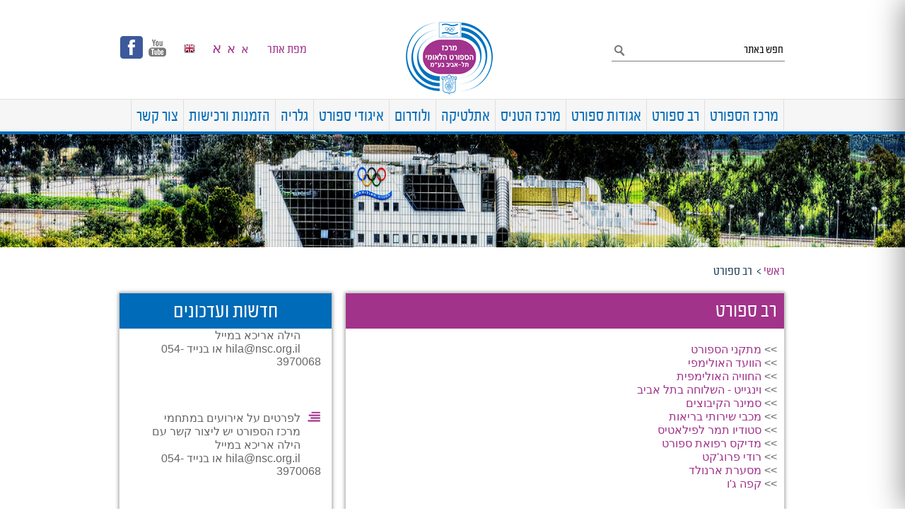

--- FILE ---
content_type: text/html
request_url: https://nsc.org.il/page.asp?pageID=31
body_size: 15263
content:


<!DOCTYPE html>
<html>
<head>

<title>רב ספורט</title>

<meta http-equiv="Content-Type" content="text/html; charset=utf-8" />
<meta name="description" content="" />
<meta name="keywords" content="מרכז הספורט הלאומי" />
<meta http-equiv="X-UA-Compatible" content="IE=edge,chrome=1" />
<meta name="viewport" content="width=device-width, initial-scale=1.0" />
<meta name='Developer' content='Art-Up LTD' />
<meta name="distribution" content="Global" />
<meta name="ROBOTS" content="INDEX,FOLLOW" />
<meta name="revisit-after" content="30 days" />
<meta name="expires" content="never" />
<meta name="copyright" content="National Sport Center" />
<meta name="Author" content="Art-Up LTD" />
<meta name="rating" content="General" />
<meta name="verify-v1" content="" />
<meta http-equiv="content-Type" content="text/html; charset=utf-8" />
<link rel="shortcut icon" href="/favicon.ico">
<link href="css/hys.css" rel="stylesheet" type="text/css" />

<link href="css/media-queries.css" rel="stylesheet" type="text/css" />
<link href="css/component.css" rel="stylesheet" type="text/css" />

<script src="//code.jquery.com/jquery-1.11.0.min.js"></script> 
<script src="https://ajax.aspnetcdn.com/ajax/jquery.validate/1.11.1/jquery.validate.js"></script>
<script type="text/javascript" src="js/siteFunction.js"></script>

<script type="text/javascript" src="js/jquery.simplyscroll.js"></script>
<link rel="stylesheet" href="css/jquery.simplyscroll.css" media="all" type="text/css">

<script type="text/javascript" src="js/menu.js"></script>
<script type="text/javascript" src="js/classie.js"></script>

<style type="text/css">
<!--
body {
	font-size: ;
}

.normal {
	font-size:;
}


 -->
</style>



<script src='https://www.google.com/recaptcha/api.js?hl=he'></script>
<script src="https://cdn.enable.co.il/licenses/enable-L2324gcljoe8sb-0617-5135/init.js"></script>‏

</head>

<body>
<div id="top"></div>
<nav  class="cbp-spmenu cbp-spmenu-vertical cbp-spmenu-right he" id="cbp-spmenu-s2">
	<h3 class="he"><span id="hideRight">
            תפריט
		    
        </span></h3>
        
 		<ul id="mobileMenu" class="he">
           <li><a href="default.asp"></a></li>
            
                            <li > <a class="drop" href="#">מרכז הספורט</a>
                                <ul>
                                   
                                    <li><a href="page.asp?pageID=4" target="_self">מי אנחנו</a>
                                    </li>
                                    
                                    <li><a href="page.asp?pageID=28" target="_self">חזון המרכז</a>
                                    </li>
                                    
                                    <li><a href="page.asp?pageID=29" target="_self">חברי דירקטוריון</a>
                                    </li>
                                    
                                    <li><a href="page.asp?pageID=30" target="_self">בעלי תפקידים</a>
                                    </li>
                                    
                                    <li><a href="organization.asp" target="_self">מבנה ארגוני</a>
                                    </li>
                                    
                                    <li><a href="Auctions.asp" target="_self">מכרזים</a>
                                    </li>
                                    
                                </ul>
                            </li>
                    
                            <li > <a class="drop" href="#">רב ספורט</a>
                                <ul>
                                   
                                    <li><a href="facilities.asp" target="_self">מתקני הספורט</a>
                                    </li>
                                    
                                    <li><a href="business.asp?businessID=40" target="_self">הוועד האולימפי</a>
                                    </li>
                                    
                                    <li><a href="business.asp?businessID=42" target="_self">החוויה האולימפית</a>
                                    </li>
                                    
                                    <li><a href="business.asp?businessID=39" target="_self">וינגייט - השלוחה בתל אביב</a>
                                    </li>
                                    
                                    <li><a href="business.asp?businessID=31" target="_self">סמינר הקיבוצים</a>
                                    </li>
                                    
                                    <li><a href="business.asp?businessID=1" target="_self">מכבי שירותי בריאות</a>
                                    </li>
                                    
                                    <li><a href="business.asp?businessID=33" target="_self">סטודיו תמר לפילאטיס</a>
                                    </li>
                                    
                                    <li><a href="business.asp?businessID=34" target="_self">מדיקס רפואת ספורט</a>
                                    </li>
                                    
                                    <li><a href="business.asp?businessID=36" target="_self">רודי פרוג&#39;קט</a>
                                    </li>
                                    
                                    <li><a href="business.asp?businessID=37" target="_self">מסערת ארנולד</a>
                                    </li>
                                    
                                    <li><a href="business.asp?businessID=38" target="_self">קפה ג&#39;ו</a>
                                    </li>
                                    
                                </ul>
                            </li>
                    
                            <li > <a class="drop" href="#">אגודות ספורט</a>
                                <ul>
                                   
                                    <li><a href="business.asp?businessID=21" target="_self">מכבי תל אביב ענפי ספורט</a>
                                    </li>
                                    
                                    <li><a href="business.asp?businessID=22" target="_self">הפועל תל אביב כדורסל</a>
                                    </li>
                                    
                                    <li><a href="business.asp?businessID=23" target="_self">מכבי תל אביב כדורעף</a>
                                    </li>
                                    
                                    <li><a href="business.asp?businessID=24" target="_self">מכבי תל אביב כדוריד</a>
                                    </li>
                                    
                                    <li><a href="business.asp?businessID=25" target="_self">מכבי תל אביב כדורסל נוער</a>
                                    </li>
                                    
                                    <li><a href="business.asp?businessID=26" target="_self">מכבי תל אביב אומנותית</a>
                                    </li>
                                    
                                    <li><a href="business.asp?businessID=27" target="_self">מכבי תל אביב מכשירים</a>
                                    </li>
                                    
                                    <li><a href="business.asp?businessID=29" target="_self">הפועל תל אביב מכשירים</a>
                                    </li>
                                    
                                </ul>
                            </li>
                    
                            <li > <a class="drop" href="#">מרכז הטניס</a>
                                <ul>
                                   
                                    <li><a href="business.asp?businessID=2" target="_self">מרכז הטניס הלאומי</a>
                                    </li>
                                    
                                    <li><a href="https://lazuz.co.il/app/" target="_self">הזמנת מגרש טניס</a>
                                    </li>
                                    
                                </ul>
                            </li>
                    
                            <li > <a class="drop" href="#">אתלטיקה</a>
                                <ul>
                                   
                                    <li><a href="page.asp?pageID=55" target="_self">כללי</a>
                                    </li>
                                    
                                    <li><a href="business.asp?businessID=17" target="_self">מכבי תל אביב משקולות</a>
                                    </li>
                                    
                                    <li><a href="business.asp?businessID=18" target="_self">מכבי תל אביב אתלטיקה</a>
                                    </li>
                                    
                                    <li><a href="business.asp?businessID=19" target="_self">שס&quot;ר - שירותי רפואת ספורט</a>
                                    </li>
                                    
                                    <li><a href="business.asp?businessID=20" target="_self">קפה ספורט</a>
                                    </li>
                                    
                                    <li><a href="business.asp?businessID=43" target="_self">מכבי תל אביב כדורגל</a>
                                    </li>
                                    
                                    <li><a href="business.asp?businessID=44" target="_self">עמותת המכבים</a>
                                    </li>
                                    
                                </ul>
                            </li>
                     
                       <li><a href="https://velodrome.org.il/" target="_blank">ולודרום</a></li>
                  
                            <li > <a class="drop" href="#">איגודי ספורט</a>
                                <ul>
                                   
                                    <li><a href="business.asp?businessID=3" target="_self">איגוד ההתעמלות</a>
                                    </li>
                                    
                                    <li><a href="business.asp?businessID=13" target="_self">איגוד הטניס</a>
                                    </li>
                                    
                                    <li><a href="page.asp?pageID=59" target="_self">איגוד הכדוריד</a>
                                    </li>
                                    
                                    <li><a href="business.asp?businessID=7" target="_self">איגוד האופניים</a>
                                    </li>
                                    
                                    <li><a href="business.asp?businessID=4" target="_self">איגוד הג&#39;ודו</a>
                                    </li>
                                    
                                    <li><a href="business.asp?businessID=9" target="_self">איגוד האתלטיקה</a>
                                    </li>
                                    
                                    <li><a href="business.asp?businessID=10" target="_self">איגוד השייט</a>
                                    </li>
                                    
                                    <li><a href="business.asp?businessID=15" target="_self">ההתאחדות לספורט נכים</a>
                                    </li>
                                    
                                </ul>
                            </li>
                    
                            <li > <a class="drop" href="#">גלריה</a>
                                <ul>
                                   
                                    <li><a href="gallery.asp?galleryID=1" target="_self">מרכז הטניס</a>
                                    </li>
                                    
                                    <li><a href="gallery.asp?galleryID=7" target="_self">מרכז הרב ספורט</a>
                                    </li>
                                    
                                    <li><a href="gallery.asp?galleryID=8" target="_self">אצטדיון האתלטיקה</a>
                                    </li>
                                    
                                    <li><a href="gallery.asp?galleryID=3" target="_self">סרטונים</a>
                                    </li>
                                    
                                    <li><a href="gallery.asp?galleryID=10" target="_self">אירועים</a>
                                    </li>
                                    
                                    <li><a href="gallery.asp?galleryID=9" target="_self">VELODROME</a>
                                    </li>
                                    
                                </ul>
                            </li>
                    
                            <li > <a class="drop" href="#">הזמנות ורכישות</a>
                                <ul>
                                   
                                    <li><a href="https://www.migrashim.org.il/PickSlot?roka" target="_self">הזמנת מגרשי כדורגל</a>
                                    </li>
                                    
                                    <li><a href="page.asp?pageID=91" target="_self">הזמנת מלתחות </a>
                                    </li>
                                    
                                    <li><a href="page.asp?pageID=93" target="_self">ריצה ללקוחות פרטיים</a>
                                    </li>
                                    
                                    <li><a href="page.asp?pageID=94" target="_self">הזמנת מגרשי טניס</a>
                                    </li>
                                    
                                </ul>
                            </li>
                     
                       <li><a href="contactHadar.asp" target="_self">צור קשר</a></li>
                  
             <li><a href="default.asp?lang=en">English</a></li> 
 
         </ul>	
       
</nav>
<div id="mobile_header">
        <div id="logo"><a href="default.asp"><img src="images/logo.png" alt="מרכז הספורט הלאומי" name="logoHeader"></a> </div>
    <div class="main_2"><section style="position:absolute;top:22px;right:20px;"><a id="showRight"><img src="images/menu.png" alt="תפריט" /></a></section></div>
</div>   
<div class="marginTopMobile"></div>
<div id="header" class="he">
	
	<div class="inner">
        <a class="access" tabindex="2" accesskey="s" href="#mainContent">דלג לתוכן העמוד(מקש קיצור s)</a>
        <a class="access" tabindex="3" accesskey="1" href="#footerMenu">דלג לתפריט תחתון(מקש קיצור 1)</a>
        <a class="access" tabindex="4" accesskey="2" href="contactHadar.asp">דלג לצור קשר(מקש קיצור 2)</a>
        <a class="access" tabindex="5" accesskey="3" href="page.asp?pageID=84">דלג לנגישות במרכז הספורט הלאומי (מקש קיצור 3)</a>
        <div id="search">
          <form action="searchResults.asp" method="post">
            <input tabindex="6" name="searchWord" type="text"  placeholder="חפש באתר" />
            <input tabindex="7"   name="" type="image" src="images/icon_search.png" alt="חפש באתר" />
          </form>
        </div>
        <div id="logo">
            <a tabindex="1" href="default.asp"><img src="images/logo.png" alt="מרכז הספורט הלאומי" width="128" height="106"></a> </div>
  <div id="social">
            
                    <a tabindex="8" href="https://www.facebook.com/sport.center.telaviv" target="_blank"><div class="socialIcon" id="facebook"></div></a>
          
                    <a tabindex="9" href="https://www.youtube.com/watch?v=Ds3Tzq8MW2k" target="_blank"><div class="socialIcon" id="youtube"></div></a>
             
        </div>
        <div id="langs">
        	<a tabindex="12" title="שנה שפה" href="default.asp?lang=en"> <img src="images/lang_eng.png" alt="אנגלית" /> </a>
        </div>
        
        <div id="fontSizes"><span class="smallFont"><a tabindex="10" title="שנה לפונט קטן/small font" href="changeFontSize.asp?fontSize=16&url=page.asp?pageID=31">א</a></span>&nbsp;&nbsp;<span class="mediumFont"><a tabindex="11" title="שנה לפונט בינוני/medium font" href="changeFontSize.asp?fontSize=18&url=page.asp?pageID=31">א</a></span>&nbsp;&nbsp;<span class="largeFont"><a tabindex="12" title="שנה לפונט גדול/large font" href="changeFontSize.asp?fontSize=20&url=page.asp?pageID=31">א</a></span></span></div> &nbsp;&nbsp;&nbsp; <a tabindex="13" class="siteMapHeader" title="מפת אתר/site map" href="siteMap.asp">מפת אתר</a>
    </div>
</div>
<div id="topMenu" class="he">
	<div class="inner"  style="background-color:blue">
       
        <ul class="nav">
            <li class="sep"></li>
   
                    <li class="fat" ><a tabindex="20" href="#">מרכז הספורט</a>
    
              
                    <ul >
                       
                        <li ><a tabindex="21" href="page.asp?pageID=4" target="_self">מי אנחנו</a>                        </li>
                        
                        <li ><a tabindex="22" href="page.asp?pageID=28" target="_self">חזון המרכז</a>                        </li>
                        
                        <li ><a tabindex="23" href="page.asp?pageID=29" target="_self">חברי דירקטוריון</a>                        </li>
                        
                        <li ><a tabindex="24" href="page.asp?pageID=30" target="_self">בעלי תפקידים</a>                        </li>
                        
                        <li ><a tabindex="25" href="organization.asp" target="_self">מבנה ארגוני</a>                        </li>
                        
                        <li ><a tabindex="26" href="Auctions.asp" target="_self">מכרזים</a>                        </li>
                        
                    </ul></li>
          <div class="clear"></div>
                    
                        <li class="sep"></li>
               
                    <li class="fat" ><a tabindex="28" href="#">רב ספורט</a>
    
              
                    <ul >
                       
                        <li ><a tabindex="29" href="facilities.asp" target="_self">מתקני הספורט</a>                        </li>
                        
                        <li ><a tabindex="30" href="business.asp?businessID=40" target="_self">הוועד האולימפי</a>                        </li>
                        
                        <li ><a tabindex="31" href="business.asp?businessID=42" target="_self">החוויה האולימפית</a>                        </li>
                        
                        <li ><a tabindex="32" href="business.asp?businessID=39" target="_self">וינגייט - השלוחה בתל אביב</a>                        </li>
                        
                        <li ><a tabindex="33" href="business.asp?businessID=31" target="_self">סמינר הקיבוצים</a>                        </li>
                        
                        <li ><a tabindex="34" href="business.asp?businessID=1" target="_self">מכבי שירותי בריאות</a>                        </li>
                        
                        <li ><a tabindex="35" href="business.asp?businessID=33" target="_self">סטודיו תמר לפילאטיס</a>                        </li>
                        
                        <li ><a tabindex="36" href="business.asp?businessID=34" target="_self">מדיקס רפואת ספורט</a>                        </li>
                        
                        <li ><a tabindex="37" href="business.asp?businessID=36" target="_self">רודי פרוג&#39;קט</a>                        </li>
                        
                        <li ><a tabindex="38" href="business.asp?businessID=37" target="_self">מסערת ארנולד</a>                        </li>
                        
                        <li ><a tabindex="39" href="business.asp?businessID=38" target="_self">קפה ג&#39;ו</a>                        </li>
                        
                    </ul></li>
          <div class="clear"></div>
                    
                        <li class="sep"></li>
               
                    <li class="fat" ><a tabindex="41" href="#">אגודות ספורט</a>
    
              
                    <ul >
                       
                        <li ><a tabindex="42" href="business.asp?businessID=21" target="_self">מכבי תל אביב ענפי ספורט</a>                        </li>
                        
                        <li ><a tabindex="43" href="business.asp?businessID=22" target="_self">הפועל תל אביב כדורסל</a>                        </li>
                        
                        <li ><a tabindex="44" href="business.asp?businessID=23" target="_self">מכבי תל אביב כדורעף</a>                        </li>
                        
                        <li ><a tabindex="45" href="business.asp?businessID=24" target="_self">מכבי תל אביב כדוריד</a>                        </li>
                        
                        <li ><a tabindex="46" href="business.asp?businessID=25" target="_self">מכבי תל אביב כדורסל נוער</a>                        </li>
                        
                        <li ><a tabindex="47" href="business.asp?businessID=26" target="_self">מכבי תל אביב אומנותית</a>                        </li>
                        
                        <li ><a tabindex="48" href="business.asp?businessID=27" target="_self">מכבי תל אביב מכשירים</a>                        </li>
                        
                        <li ><a tabindex="49" href="business.asp?businessID=29" target="_self">הפועל תל אביב מכשירים</a>                        </li>
                        
                    </ul></li>
          <div class="clear"></div>
                    
                        <li class="sep"></li>
               
                    <li class="fat" ><a tabindex="51" href="#">מרכז הטניס</a>
    
              
                    <ul >
                       
                        <li ><a tabindex="52" href="business.asp?businessID=2" target="_self">מרכז הטניס הלאומי</a>                        </li>
                        
                        <li ><a tabindex="53" href="https://lazuz.co.il/app/" target="_self">הזמנת מגרש טניס</a>                        </li>
                        
                    </ul></li>
          <div class="clear"></div>
                    
                        <li class="sep"></li>
               
                    <li class="fat" ><a tabindex="55" href="#">אתלטיקה</a>
    
              
                    <ul >
                       
                        <li ><a tabindex="56" href="page.asp?pageID=55" target="_self">כללי</a>                        </li>
                        
                        <li ><a tabindex="57" href="business.asp?businessID=17" target="_self">מכבי תל אביב משקולות</a>                        </li>
                        
                        <li ><a tabindex="58" href="business.asp?businessID=18" target="_self">מכבי תל אביב אתלטיקה</a>                        </li>
                        
                        <li ><a tabindex="59" href="business.asp?businessID=19" target="_self">שס&quot;ר - שירותי רפואת ספורט</a>                        </li>
                        
                        <li ><a tabindex="60" href="business.asp?businessID=20" target="_self">קפה ספורט</a>                        </li>
                        
                        <li ><a tabindex="61" href="business.asp?businessID=43" target="_self">מכבי תל אביב כדורגל</a>                        </li>
                        
                        <li ><a tabindex="62" href="business.asp?businessID=44" target="_self">עמותת המכבים</a>                        </li>
                        
                    </ul></li>
          <div class="clear"></div>
                    
                        <li class="sep"></li>
                
                       <li class="fat" ><a tabindex="64"  href="https://velodrome.org.il/" target="_blank"> ולודרום</a></li> 
                       
        
                        <li class="sep"></li>
               
                    <li class="fat" ><a tabindex="65" href="#">איגודי ספורט</a>
    
              
                    <ul >
                       
                        <li ><a tabindex="66" href="business.asp?businessID=3" target="_self">איגוד ההתעמלות</a>                        </li>
                        
                        <li ><a tabindex="67" href="business.asp?businessID=13" target="_self">איגוד הטניס</a>                        </li>
                        
                        <li ><a tabindex="68" href="page.asp?pageID=59" target="_self">איגוד הכדוריד</a>                        </li>
                        
                        <li ><a tabindex="69" href="business.asp?businessID=7" target="_self">איגוד האופניים</a>                        </li>
                        
                        <li ><a tabindex="70" href="business.asp?businessID=4" target="_self">איגוד הג&#39;ודו</a>                        </li>
                        
                        <li ><a tabindex="71" href="business.asp?businessID=9" target="_self">איגוד האתלטיקה</a>                        </li>
                        
                        <li ><a tabindex="72" href="business.asp?businessID=10" target="_self">איגוד השייט</a>                        </li>
                        
                        <li ><a tabindex="73" href="business.asp?businessID=15" target="_self">ההתאחדות לספורט נכים</a>                        </li>
                        
                    </ul></li>
          <div class="clear"></div>
                    
                        <li class="sep"></li>
               
                    <li class="fat" ><a tabindex="75" href="#">גלריה</a>
    
              
                    <ul >
                       
                        <li ><a tabindex="76" href="gallery.asp?galleryID=1" target="_self">מרכז הטניס</a>                        </li>
                        
                        <li ><a tabindex="77" href="gallery.asp?galleryID=7" target="_self">מרכז הרב ספורט</a>                        </li>
                        
                        <li ><a tabindex="78" href="gallery.asp?galleryID=8" target="_self">אצטדיון האתלטיקה</a>                        </li>
                        
                        <li ><a tabindex="79" href="gallery.asp?galleryID=3" target="_self">סרטונים</a>                        </li>
                        
                        <li ><a tabindex="80" href="gallery.asp?galleryID=10" target="_self">אירועים</a>                        </li>
                        
                        <li ><a tabindex="81" href="gallery.asp?galleryID=9" target="_self">VELODROME</a>                        </li>
                        
                    </ul></li>
          <div class="clear"></div>
                    
                        <li class="sep"></li>
               
                    <li class="fat" ><a tabindex="83" href="#">הזמנות ורכישות</a>
    
              
                    <ul >
                       
                        <li ><a tabindex="84" href="https://www.migrashim.org.il/PickSlot?roka" target="_self">הזמנת מגרשי כדורגל</a>                        </li>
                        
                        <li ><a tabindex="85" href="page.asp?pageID=91" target="_self">הזמנת מלתחות </a>                        </li>
                        
                        <li ><a tabindex="86" href="page.asp?pageID=93" target="_self">ריצה ללקוחות פרטיים</a>                        </li>
                        
                        <li ><a tabindex="87" href="page.asp?pageID=94" target="_self">הזמנת מגרשי טניס</a>                        </li>
                        
                    </ul></li>
          <div class="clear"></div>
                    
                        <li class="sep"></li>
                
                       <li class="fat" ><a tabindex="89"  href="contactHadar.asp" target="_self"> צור קשר</a></li> 
                       
        
                        <li class="sep"></li>
               
      </ul>	
  </div>    
</div>
	<img src="/pics/strip2.jpg" width="100%" height="160" alt="רב ספורט">

<div id="mainPart" class="lang">
    <div id="crumbs" class="he"><a tabindex="490" href="default.asp">ראשי</a>&nbsp;>&nbsp;&nbsp;רב ספורט </div>

<a class="anchor" tabindex="500"  name="mainContent">&nbsp;&nbsp;</a>    
    <div id="content" class="he">
   	  <h1>רב ספורט</h1>
      <div id="contentText">
        
            	>> <a href="facilities.asp" target="_self"> מתקני הספורט</a><br>
              	
            	>> <a href="business.asp?businessID=40" target="_self"> הוועד האולימפי</a><br>
              	
            	>> <a href="business.asp?businessID=42" target="_self"> החוויה האולימפית</a><br>
              	
            	>> <a href="business.asp?businessID=39" target="_self"> וינגייט - השלוחה בתל אביב</a><br>
              	
            	>> <a href="business.asp?businessID=31" target="_self"> סמינר הקיבוצים</a><br>
              	
            	>> <a href="business.asp?businessID=1" target="_self"> מכבי שירותי בריאות</a><br>
              	
            	>> <a href="business.asp?businessID=33" target="_self"> סטודיו תמר לפילאטיס</a><br>
              	
            	>> <a href="business.asp?businessID=34" target="_self"> מדיקס רפואת ספורט</a><br>
              	
            	>> <a href="business.asp?businessID=36" target="_self"> רודי פרוג&#39;קט</a><br>
              	
            	>> <a href="business.asp?businessID=37" target="_self"> מסערת ארנולד</a><br>
              	
            	>> <a href="business.asp?businessID=38" target="_self"> קפה ג&#39;ו</a><br>
              	
				
			
      </div>
    </div>
        <div id="leftPart" class="he">
        <div class="square long">
          <h3>
                חדשות ועדכונים        </h3>
			 <div class="simply-scroll-btn simply-scroll-btn-pause" style="top:370px">עצור גלילה</div>
              <ul id="scroller">
                	
						
                    		<li>
                            
                            <div class="item">
                                <img src="images/icon_news_purple.png">
                                <div class="ndesc"><a tabindex="601" href="newsPage.asp?newsID=8">לפרטים על אירועים במתחמי מרכז הספורט יש ליצור קשר עם הילה אריכא במייל hila@nsc.org.il  או בנייד  054-3970068</a></div>
                                <div class="ndate"></div>
                            </div>
                            
                            
                            
                            </li>
							
						
                    		<li>
                            
                            <div class="item">
                                <img src="images/icon_news_purple.png">
                                <div class="ndesc"><a tabindex="602" href="newsPage.asp?newsID=8">לפרטים על אירועים במתחמי מרכז הספורט יש ליצור קשר עם הילה אריכא במייל hila@nsc.org.il  או בנייד  054-3970068</a></div>
                                <div class="ndate"></div>
                            </div>
                            
                            
                            
                            </li>
							
						
                    		<li>
                            
                            <div class="item">
                                <img src="images/icon_news_purple.png">
                                <div class="ndesc"><a tabindex="603" href="newsPage.asp?newsID=8">לפרטים על אירועים במתחמי מרכז הספורט יש ליצור קשר עם הילה אריכא במייל hila@nsc.org.il  או בנייד  054-3970068</a></div>
                                <div class="ndate"></div>
                            </div>
                            
                            
                            
                            </li>
							
						
                    		<li>
                            
                            <div class="item">
                                <img src="images/icon_news_purple.png">
                                <div class="ndesc"><a tabindex="604" href="newsPage.asp?newsID=8">לפרטים על אירועים במתחמי מרכז הספורט יש ליצור קשר עם הילה אריכא במייל hila@nsc.org.il  או בנייד  054-3970068</a></div>
                                <div class="ndate"></div>
                            </div>
                            
                            
                            
                            </li>
							                  
                </ul> 
            
          <div class="sfooter">
          <img src="images/icon_news_grey.png" alt="חדשות הדר יוסף"> <a tabindex="605" href="allNews.asp">לכל החדשות והעדכונים</a>
          </div>
    	</div>
        <div class="sepHeight"></div> 
		<div class="square long">
       	  <h3>צור קשר</h3>
          <div class="sform">
            ליצירת קשר מלאו את הטופס<br>ונחזור אליכם בהקדם, תודה
            <form action="hySendForm.asp" method="post" name="myForm2" id="myForm2">
        <label for="fullName"><input name="fullName" placeholder="שם מלא" type="text"  data-rule-required="true"  data-msg-required=" נא הכנס שם" tabindex="700"></label>
        <label for="phone"><input name="phone" placeholder="טלפון" type="text" tabindex="701"></label>
        <label for="email"><input name="email" placeholder="אימייל" type="text" data-rule-required="true" data-rule-email="true" data-msg-required=" נא הכנס אימייל" data-msg-email=" אימייל לא תקין" tabindex="702"></label>
        <label for="content"><textarea name="content" placeholder="תוכן ההודעה" cols="30" rows="4" tabindex="703"></textarea></label>
        
        <input name="send1" type="submit" class="myButton" id="send1"  tabindex="704" value=" שלח  " width="200" height="30" alt="שלח"> 
        </form>
            
          </div>
        </div>
        <div class="sepHeight"></div>
        <div class="square banner">
            <a href="http://mcs.gov.il/Pages/default.aspx" target=_blank><IMG src="images/banner1.png" alt="עיריית תל אביב יפו" tabindex="706" style="width:300px;height:77px" ></a>
    
        </div>
                   
  </div>


</div><!--main part -->
<div class="sepHeight"></div>
<a class="anchor"  name="footerMenu"  tabindex="1000">&nbsp;&nbsp;</a>
<div id="footer" class="he">
	<div id="footerInner">
        <div id="footerMobile" class="mobileOnly">
           <a href="#top"><img src="images/toTop.png" alt="לראש הדף" /></a><br />
      לראש הדף        </div>
    
    
   	  <div class="menuGroup" >
       	  <div class="menuGroupHeader"><a tabindex="1001" href="page.asp?pageID=12" target="_self"><h4>מרכז הספורט</h4></a></div>
        
				  
            <a tabindex="1002" href="page.asp?pageID=4" target="_self">מי אנחנו</a>
			
                <hr />
                
				  
            <a tabindex="1003" href="page.asp?pageID=28" target="_self">חזון המרכז</a>
			
                <hr />
                
				  
            <a tabindex="1004" href="page.asp?pageID=29" target="_self">חברי דירקטוריון</a>
			
                <hr />
                
				  
            <a tabindex="1005" href="page.asp?pageID=30" target="_self">בעלי תפקידים</a>
			
                <hr />
                
				  
            <a tabindex="1006" href="organization.asp" target="_self">מבנה ארגוני</a>
			
                <hr />
                
				  
            <a tabindex="1007" href="Auctions.asp" target="_self">מכרזים</a>
			
      </div><!-- end menugroup -->
      
   	  <div class="menuGroup" >
       	  <div class="menuGroupHeader"><a tabindex="1008" href="page.asp?pageID=31" target="_self"><h4>רב ספורט</h4></a></div>
        
				  
            <a tabindex="1009" href="facilities.asp" target="_self">מתקני הספורט</a>
			
      </div><!-- end menugroup -->
      
   	  <div class="menuGroup" >
       	  <div class="menuGroupHeader"><a tabindex="1010" href="page.asp?pageID=13" target="_self"><h4>מרכז הטניס</h4></a></div>
        
				  
            <a tabindex="1011" href="business.asp?businessID=2" target="_self">מרכז הטניס הלאומי</a>
			
                <hr />
                
				  
            <a tabindex="1012" href="https://lazuz.co.il/app/" target="_self">הזמנת מגרש טניס</a>
			
      </div><!-- end menugroup -->
      
   	  <div class="menuGroup" >
       	  <div class="menuGroupHeader"><a tabindex="1013" href="page.asp?pageID=16" target="_self"><h4>אתלטיקה</h4></a></div>
        
				  
            <a tabindex="1014" href="business.asp?businessID=17" target="_self">מכבי תל אביב משקולות</a>
			
                <hr />
                
				  
            <a tabindex="1015" href="business.asp?businessID=18" target="_self">מכבי תל אביב אתלטיקה</a>
			
                <hr />
                
				  
            <a tabindex="1016" href="business.asp?businessID=19" target="_self">שס&quot;ר - שירותי רפואת ספורט</a>
			
                <hr />
                
				  
            <a tabindex="1017" href="business.asp?businessID=20" target="_self">קפה ספורט</a>
			
      </div><!-- end menugroup -->
      
   	  <div class="menuGroup" >
       	  <div class="menuGroupHeader"><a tabindex="1018" href="page.asp?pageID=24" target="_self"><h4>גלריה</h4></a></div>
        
				  
            <a tabindex="1019" href="gallery.asp?galleryID=1" target="_self">מרכז הטניס</a>
			
                <hr />
                
				  
            <a tabindex="1020" href="gallery.asp?galleryID=7" target="_self">מרכז הרב ספורט</a>
			
                <hr />
                
				  
            <a tabindex="1021" href="gallery.asp?galleryID=8" target="_self">אצטדיון האתלטיקה</a>
			
                <hr />
                
				  
            <a tabindex="1022" href="gallery.asp?galleryID=3" target="_self">סרטונים</a>
			
                <hr />
                
				  
            <a tabindex="1023" href="gallery.asp?galleryID=10" target="_self">אירועים</a>
			
      </div><!-- end menugroup -->
      
   	  <div class="menuGroup" >
       	  <div class="menuGroupHeader"><a tabindex="1024" href="page.asp?pageID=90" target="_self"><h4>הזמנות ורכישות</h4></a></div>
        
				  
            <a tabindex="1025" href="https://www.migrashim.org.il/PickSlot?roka" target="_self">הזמנת מגרשי כדורגל</a>
			
                <hr />
                
				  
            <a tabindex="1026" href="page.asp?pageID=91" target="_self">הזמנת מלתחות </a>
			
                <hr />
                
				  
            <a tabindex="1027" href="page.asp?pageID=93" target="_self">ריצה ללקוחות פרטיים</a>
			
                <hr />
                
				  
            <a tabindex="1028" href="page.asp?pageID=94" target="_self">הזמנת מגרשי טניס</a>
			
      </div><!-- end menugroup -->
      
      <div class="clearBoth"></div><br />
<br />

    <div class="siteMap" style="margin-left: 190px;">
		<img src="images/negishut-park.png" style="width:64px;height:auto;" />
    </div>  
	<div class="siteMap">

    <a tabindex="2001" href="page.asp?pageID=84"> נגישות</a>&nbsp;&nbsp;&nbsp; |&nbsp;&nbsp;&nbsp; <a tabindex="2000" href="siteMap.asp"> מפת אתר</a>&nbsp;&nbsp;&nbsp;|&nbsp;&nbsp;&nbsp; <i>Powered by</i> <a tabindex="2002" href="http://art-up.co.il" target="_blank" class="whiteNormal"><strong>Art-Up</strong></a>
      <br />
<br />
	 </div>
      
  </div><!--end footer inner -->

</div>
<script type="text/javascript">
$( ".simply-scroll-btn" ).on( "click", function(){
	if ($('.simply-scroll-btn').html()=="עצור גלילה")
		$('.simply-scroll-btn').html("המשך גלילה");
	else
		$('.simply-scroll-btn').html("עצור גלילה")
})
$(document).on('keypress', '.simply-scroll-btn',  function(event){
	if ( event.which == 13 ) {
     event.preventDefault();
	 if ($('.simply-scroll-btn').html()=="עצור גלילה")
		$('.simply-scroll-btn').html("המשך גלילה");
	 else
		$('.simply-scroll-btn').html("עצור גלילה")
	}
})
</script>


</body>
</html>

--- FILE ---
content_type: text/css
request_url: https://nsc.org.il/css/hys.css
body_size: 8618
content:
/* Special font!
-------------------------------------------------------------------------------*/
@font-face {
  font-family: 'reformanarrow';
  src: url('../fonts/reformanarrowmediumwebfont.eot');
  src: url('../fonts/reformanarrowmediumwebfont.woff') format('woff'), url('../fonts/reformanarrowmediumwebfont.ttf') format('truetype'), url('../fonts/reformanarrowmediumwebfont.svg#ReformaNarrowMedium') format('svg');
  font-weight: 700;
  font-style: normal;
}
@font-face {
  font-family: 'reformanarrow';
  src: url('../fonts/reformanarrowregularwebfont.eot');
  src: url('../fonts/reformanarrowregularwebfont.woff') format('woff'), url('../fonts/reformanarrowregularwebfont.ttf') format('truetype'), url('../fonts/reformanarrowregularwebfont.svg#ReformaNarrowRegular') format('svg');
  font-weight: 400;
  font-style: normal;
}
/*-------------------------------------------------------------------------------*/
/*-------------------------------------------------------------------------------*/
body {
	font-family: 'reformanarrow', Arial, sans-serif;
	color: #22405a;
	margin: 0;
	background-position: center 74px;
	background-repeat: no-repeat;
	overflow-x: hidden;
}
.smallFont {
	font-size: 16px;
}
.mediumFont {
	font-size: 18px;
}
.largeFont {
	font-size: 20px;
}



.he {
	text-align: right;
	direction: rtl;
}

.heFloat {
	float: right;
	text-align: right;
	direction: rtl;
}
.en {
	text-align: left;
	direction: ltr;
	font-family:arial;
}

.enFloat {
	float: left;
	text-align: left;
	direction: ltr;
}

a {
	color: #A1338A;
	text-decoration: none;
}
a:hover, a:focus {
	color: #0066CC;
}



img {
	border-top-style: none;
	border-right-style: none;
	border-bottom-style: none;
	border-left-style: none;
	border: 0;
}
table {
	border-collapse: collapse;

}
.clearBoth {
	clear: both;
}

.inner {
	width: 940px;
	margin-right: auto;
	margin-left: auto;
	text-align: center;
}
.error {
	color: #A3348D;
	font-size: 12px;
}

.myButton {
	background-color:#22405A;
	display:inline-block;
	cursor:pointer;
	color:#EDEEEF !important;
	font-family:'reformanarrow', Arial, sans-serif;
	font-size:25px;
	padding:10px 20px;
	text-decoration:none;
	border: 1px solid #345707;
	outline-offset: -9px;
	background-color: #A2338A;
	outline-offset: 0px;


}
.en .myButton {
	font-family:Arial, sans-serif;
}


.myButton:hover {
	background-color:#C952AE;
	color:#EDEEEF !important;
}
.sepHeight {
	height: 20px;
	clear: both;
}
.sepWidth {
	width: 10px;
	float: right;
}
.normal {
	font-weight: normal;
	color: #22405a;
	font-family: Arial, Helvetica, sans-serif;
	font-size: 16px;
}
.whiteNormal {
	font-weight: normal;
	color: #FFFFFF;
	font-size: 14px;
	line-height: 14px;
	font-family: Arial, Helvetica, sans-serif;
}

hr {
	border-top-width: 1px;
	border-top-style: double;
	border-right-style: none;
	border-bottom-style: none;
	border-left-style: none;
	border-top-color: #CDCDCD;
}
.shadow {
	-webkit-box-shadow: 0px 0px 5px 0px rgba(50, 50, 50, 0.55);
	-moz-box-shadow:    0px 0px 5px 0px rgba(50, 50, 50, 0.55);
	box-shadow:         0px 0px 5px 0px rgba(50, 50, 50, 0.55);
	border: 1px solid #cccccc;
	font-size: 19px;
	color: #1c1c1c;
}
.access {
    position: absolute;
    top: -1000px;
    padding: 10px;
    font: bold 16px arial;
    color: #000;
    border: 1px solid #A2338A;
    background-color: #fff;
	    margin-right: -100px;
}
.pink {
	color: #A2338A;
}
h4 { 
    margin: 0;
    padding: 0;
    display: inline;
}
#header {
	background-position: center top;
	height: 120px;
	direction: rtl;
	background-image: url(../images/strip_header.png);
}
#header #search {
	float: right;
	height: 25px;
	width: 245px;
	border-bottom-width: 1px;
	border-bottom-style: solid;
	border-bottom-color: #7C7C7C;
	padding-top: 45px;
	text-align: right;
	margin-left: 60px;
}
.anchor{
	display:block; 
	height:0px; 
	width:0px
}
#header  #search  input[type=text] {
	border-top-style: none;
	border-right-style: none;
	border-bottom-style: none;
	border-left-style: none;
	outline: none;
	width: 220px;
	direction: rtl;
	font-family: 'reformanarrow', Arial, sans-serif;
	font-size: 18px;
	color: #797979;
}
#header.en  #search  input[type=text] {
	    direction: ltr;
		font-family: Arial, sans-serif;
}
#header #search input[type=image] {
	vertical-align: middle;
}
#header.en #search input[type=image] {
    float:right;
}
#header #logo {
	margin-top: 14px;
	float: right;
	width: 340px;
}

#header #social {
	height: 32px;
	width: 90px;
	float: left;
	margin-top: 35px;
}
#header #social .socialIcon {
	height: 32px;
	float: left;
	margin-right: 5px;
	width: 32px;
}

#header #social #youtube {
	background-image: url(../images/icon_youtube.png);
}
#header #social #tweeter {
	background-image: url(../images/icon_tweeter.png);
}
#header #social #instagram {
	background-image: url(../images/icon_insta.png);
}
#header #social #googlePlus {
	background-image: url(../images/icon_google.png);
}
#header #social #facebook {
	background-image: url(../images/icon_facebook.png);
}
#header   .inner   #fontSizes {
	float: left;
	width: 80px;
	font-family: Arial, Helvetica, sans-serif;
	padding-top: 40px;
}
#header   .inner   .siteMapHeader {
float: left;
    width: 80px;
    padding-top: 44px;
    font-size: 20px;
	    /*margin-left: 18px;*/
	}
#header.en .inner .siteMapHeader {
    padding-top: 40px;
}
#header   .inner   #langs {
	float: left;
    margin-top: 45px;
    margin-right: 10px;
}	

#topMenu  {
	height: 49px;
	clear: both;
	padding-top: 1px;
	background-image: url(../images/strip_menu.png);
	direction: rtl;
}

.nav,
.nav ul {
	margin: 0;
	padding: 0;
	list-style: none;
}
		/* Dropdowns */
.nav ul {
	position: absolute;
	left: -9999px;
	opacity: 0;
	background-color: #006bb8;
	margin-top: 10px;
		margin-right: 0px;
	margin-bottom: 0;
	margin-left: 0px;
    width: 230px;

}
.en .nav ul {
	right: -9999px;
	left:0
}
.nav li {
	position: relative;
	height: 33px;
	float: right;
	z-index:500;
	padding-top: 12px;
	font-size: 25px;
	color: #006bb8;
}
.en .nav li{
	float:left;
	text-align:left;
	font-size:18px
}	
/* Top level nav items */
.nav li a {
	color: #006bb8;
	padding-right: 7px;
	padding-left: 6px;
}
		/* Top level hover state, preserve hover state when hovering dropdown  */
.nav li > a:hover,
.nav li > a:focus,
.nav li:focus > a,
.nav li:hover > a {
	color: #A1338A;
}


/* you can make a different style for default selected value */
.nav a.selected {
	font-weight: normal;
}


.nav li:hover ul,.nav li:focus ul,ul.show-menu {
	right: 0;
	opacity: 0.99;
}
.en .nav li:hover ul,.en .nav li:focus ul,.en ul.show-menu, .en ul.show-menu {
    right: auto;
    left: 0;
}
.nav  li:hover {
	background-color: #006bb8;
}

.nav ul li {
	float:right;
	width: 230px;
	margin:0px;
	height:30px;
	text-align: right;
	border-bottom-width: 1px;
	border-top-style: none;
	border-right-style: none;
	border-bottom-style: solid;
	border-left-style: none;
	border-bottom-color: #0099CC;
	position: static;
}


/* display block will make the link fill the whole area of LI */
.nav ul li a,.nav ul li a:focus {
	color: #FFFFFF;
	padding-right: 8px;
	padding-left: 8px;
	font-size: 18px;
	font-weight: normal;
	line-height: 20px;
	display:block;
}
.en .nav ul li a,.nav ul li a:focus {
	font-size: 13px;
}
.nav ul li a:focus {
	outline:solid
}

.nav ul li:hover {
	text-decoration:none;
	background-color: #EEEEEE;
}
.nav ul li a:hover {
	text-decoration:none;
	background-image:none;
	color: #006bb8;

}
		
.nav  .sep  {
	border-right-width: 1px;
	border-right-style: solid;
	border-right-color: #dfdfe0;
	margin-right: 1px;
	margin-left: 0px;
}




#mainPart {
	width: 940px;
	margin-right: auto;
	margin-left: auto;
	direction: rtl;
	clear: both;
	margin-top: 20px;
}
#mainPart.en {
	direction: ltr;
}
#mainPart #crumbs {
	font-size: 20px;
	height: 40px;
}

#slider {

}
#slider .sliderPause {
    position: absolute;
    z-index: 10;
    background-color: white;
    padding: 5px;
    width: 100px;
    left: 50%;
    margin-left: -462px;
    text-align: center;
	cursor:pointer;
	margin-top:5px;
	}

.slide-pattern{
	width: 100%;
	height: 100%;
	z-index: 8;
	-webkit-transform: translateZ(0.4px);
	-moz-transform: translateZ(0.4px);
	-ms-transform: translateZ(0.4px);
	-o-transform: translateZ(0.4px);
	transform: translateZ(0.4px);
	position: absolute;
	top: 0;
	background-attachment: scroll;
	background-image: url(../images/main_pic_texture.png);
	background-position: center top;
}


.square {
	float: right;
	width: 300px;
	-webkit-box-shadow: 0px 0px 5px 0px rgba(50, 50, 50, 0.55);
	-moz-box-shadow:    0px 0px 5px 0px rgba(50, 50, 50, 0.55);
	box-shadow:         0px 0px 5px 0px rgba(50, 50, 50, 0.55);
	border: 1px solid #cccccc;
	color: #1c1c1c;
	margin-left: 17px;
	position: relative;
}
.en .square {
	float:left;
	margin-right: 17px;
	margin-left:0;
}
.banner img   {
	display:block
}

.long {
	min-height: 400px;
}

.square:last-child {
	margin-left: 0px;
}
.en .square:last-child {
	margin-right: 0px;
}
.square  h2,.square  h3 {
	height: 40px;
	font-size: 33px;
	color: #FFFFFF;
	background-color: #006bb8;
	text-align: center;
	padding-top: 10px;
	margin-bottom: 10px;
	margin:0;
	font-weight:normal

}
.square .sfooter {
	background-color: #efefef;
	height: 30px;
	text-align: right;
	padding-top: 15px;
	position: absolute;
	bottom: 0px;
	width: 280px;
	font-size: 18px;
	padding-right:10px;
	padding-left:10px;
}
.square .sfooter a {
	text-decoration: none;
	color: #666666;
}

.square  .item:last-child {
	border-bottom-style: none;
}
.item     {
	margin-right: 5px;
	margin-left: 5px;
	text-align: right;
	border-bottom-width: 1px;
	border-bottom-style: solid;
	border-bottom-color: #cccccc;
	height: 80px;
	padding-top: 18px;
	font-family: Arial, Helvetica, sans-serif;
}
.en .item     {
	text-align: left;
}
.square .sfooter img {
	vertical-align: 0px;
}
.item  a  {
	color: #666666;
}
.item a:hover,.item a:focus   {
	color:#006BB8;
}	
.item    img     {
	float: right;
	margin-left: 10px;
	margin-bottom: 50px;
}
.en .item    img     {
	float: left;
	margin-right: 10px;
	margin-bottom: 50px;
	margin-left: 0px;
}
.square   .item   .edesc  {
	width: 160px;
	float: right;
	margin-left: 10px;
}
.en .square   .item   .edesc  {
	float: left;
	margin-left: 0px;
	margin-right: 10px;
}

.square   .item   .edate  {
	font-size: 22px;
	float: right;
	width: 50px;
	color: #cccccc;
	text-align: center;
}
.en .square   .item   .edate  {
	float: left;
}
.square   .item   .edate   span  {
	font-size: 50px;
	font-family: Arial, Helvetica, sans-serif;
	font-weight: bold;
	line-height: 50px;
}
.item  .ndesc  a  {
	color: #333333;

}
.item .ndesc  a:hover,.item .ndesc a:focus   {
	color:#006BB8;
}	

.item   .ndate   {
	float: right;
	color: #9e9e9e;
	margin-right: 29px;
}
.square  .sform  input[type=text] {
	background-color: #F5F3F3;
	height: 30px;
	width: 260px;
	border-bottom-width: 1px;
	border-bottom-style: solid;
	border-bottom-color: #999999;
	border-top-width: thin;
	border-top-style: none;
	border-right-style: none;
	border-left-style: none;
	font-family: Arial, Helvetica, sans-serif;
	margin-top: 13px;
	font-size: 14px;
	padding-right: 10px;
	padding-left: 10px;
}
::-webkit-input-placeholder { /* Chrome/Opera/Safari */
  color: black;
}
::-moz-placeholder { /* Firefox 19+ */
  color: black;
}
:-ms-input-placeholder { /* IE 10+ */
  color: black;
}
:-moz-placeholder { /* Firefox 18- */
  color: black;
}
.square .sform {
	margin-right: 10px;
	margin-left: 10px;
	font-family: Arial, Helvetica, sans-serif;
	font-weight: normal;
}

.square    .sform    textarea {
	background-color: #F5F3F3;
	height: 80px;
	width: 260px;
	border-bottom-width: 1px;
	border-bottom-style: solid;
	border-bottom-color: #999999;
	border-top-style: none;
	border-right-style: none;
	border-left-style: none;
	font-family: 'reformanarrow', Arial, sans-serif;
	margin-top: 13px;
	font-size: 19px;
	padding-right: 10px;
	padding-left: 10px;
}
.square    .sform    textarea {
	font-family: Arial, sans-serif;
}
.square .sform input[type=image] {
	float: left;
	margin-top: 10px;
}

.square.auction {
	margin-bottom: 17px;
	height: 300px;
	min-height: 300px;
}

.square.auction .a-num {
	background-color: #efefef;
	color: #666;
	height: 20px;
	text-align: center;
	padding: 10px;
	font-size: 20px;
}
.square.auction .a-desc {
	text-align: right;
	padding: 10px;
	font-size: 20px;
	line-height: 21px;
	height: 140px;
	overflow: hidden;
}
.square.auction .a-btns {
	padding: 10px;
}
.square.auction:nth-child(3n) {
	margin-left: 0px;
}
.square.auction .a-btns input {
	width: 90px;
	height: 30px;
	font-weight: bold;
	float: right;
}
.square.auction .a-btns img {
	width: 30px;
	height: 30px;
	float: left;
	margin-right: 10px;
}

.square.auction .a-btns .myButton.s-open {
	color: #fff !important;
	padding: 2px 20px;
	border: 1px solid #A2338A !important;
	background-color: #A2338A !important;
}

.square.auction .a-btns .myButton.s-close {
	color: #fff !important;
	padding: 2px 20px;
	border: 1px solid #848484 !important;
	background-color: #848484 !important;
}

.text-notes {
	font-size: 20px;
	line-height: 22px;
	margin-top: 10px;
	margin-bottom: 10px;
}

#banners {
	width: 940px;
	margin-right: auto;
	margin-left: auto;
	clear: both;
}
#clients {
	clear: both;
	margin-top: 18px;
	text-align: center;
	width: 940px;
	margin-right: auto;
	margin-left: auto;
	font-size: 32px;
	color: #0070ba;
	direction: rtl;
}
#clients h3 {
    font-weight: normal;
    display: inline;
    margin: 0;
    font-size: 32px;
}

#clients span {
	letter-spacing: -5px;
	font-size: 19px;
}
#clients img {

}




#footer {
    background-image: url(../images/bg_footer.jpg);
    /* height: 311px; */
    background-color: #0070BA;
    background-repeat: no-repeat;
}
#footer #footerInner {
	min-height: 267px;
	padding-top: 44px;
	margin-left: auto;
	margin-right: auto;
	width: 940px;
}
#footer .menuGroup {
	width: 140px;
	display: inline-block;
	padding-left: 8px;
	padding-right: 8px;
	float: right;
}
#footer  .menuGroup  a  {
	color: #FFFFFF;
	font-size: 14px;
	padding-right: 15px;
	font-family: Arial, Helvetica, sans-serif;
	background-image: url(../images/icon_circle.png);
	background-repeat: no-repeat;
	background-position: right;
	display: inline-block;
}
#footer.en  .menuGroup  a  {
	background-position: left;
	padding-left: 15px;
	padding-right: 0px;
}

#footer  .menuGroup  a:hover,#footer  .menuGroup  a:focus  {
	background-color: #A2338A;
}	

#footer  .menuGroup  .menuGroupHeader a {
	font-size: 16px;
	font-weight: bold;
	height: 20px;
	padding-right: 0px;
	font-family: Arial, sans-serif;
	background-image: none;
}
#footer  .menuGroup  .menuGroupHeader  {
	height: 20px;
	padding-top: 5px;
	padding-bottom: 18px;
}
#footer .menuGroup hr {
	border-bottom-width: 1px;
	border-top-style: none;
	border-right-style: none;
	border-bottom-style: solid;
	border-left-style: none;
	border-bottom-color: #A5CED1;
	width: 120px;
	margin-right: 0px;
	margin-left: 0px;
}
#footer .siteMap {
	color: #FFFFFF;
	text-align: left;
}
#footer  .siteMap a {
	color: #FFFFFF;
	text-decoration: underline;
}
#footer  .siteMap a:focus {
	color: #A1338A;
}

#content,#news,#event,#facilities {
	float: right;
	width: 620px;
	-webkit-box-shadow: 0px 0px 5px 0px rgba(50, 50, 50, 0.55);
	-moz-box-shadow:    0px 0px 5px 0px rgba(50, 50, 50, 0.55);
	box-shadow:         0px 0px 5px 0px rgba(50, 50, 50, 0.55);
	border: 1px solid #cccccc;
	color: #666666;
	min-height: 921px;

}
#facilities{
	width:940px;
}	
#content     h1 {
	height: 40px;
	font-size: 32px;
	color: #FFFFFF;
	background-color: #a2338a;
	padding-top: 10px;
	margin-bottom: 10px;
	padding-right: 10px;
	padding-left: 10px;
	margin-top: 0px;
	font-weight: normal;
}

#contentText  {
	padding: 10px;
	font-family: Arial, Helvetica, sans-serif;
	font-weight: normal;
}
#news h1 {
	color: #a2388a;
	height: 40px;
	font-size: 39px;
	text-align: right;
	padding-top: 10px;
	margin-bottom: 0px;
	padding-right: 10px;
	margin-top: 0px;
	font-weight: normal;

}
#news  h2 {
	font-size: 25px;
	color: #666666;
	margin-top: 0px;
	margin-bottom: 0px;
	font-weight: normal;
	padding-right: 10px;
}
#news #newsDate {
	font-size: 18px;
	color: #666666;
	padding-right: 10px;
}



#leftPart {
	float: left;
	width: 300px;
}
#calendar {
	width: 940px;
	margin-right: auto;
	margin-left: auto;
	-webkit-box-shadow: 0px 0px 5px 0px rgba(50, 50, 50, 0.55);
	-moz-box-shadow:    0px 0px 5px 0px rgba(50, 50, 50, 0.55);
	box-shadow:         0px 0px 5px 0px rgba(50, 50, 50, 0.55);
	border: 1px solid #cccccc;	
}
#calendar  h1 {
	height: 40px;
	font-size: 32px;
	color: #FFFFFF;
	background-color: #006bb8;
	padding-top: 10px;
	margin-bottom: 10px;
	padding-right: 10px;
	padding-left: 10px;
	margin:0;
	font-weight:normal
}


.blocEvents {
	color: #333;
	padding-top: 5px;
	padding-right: 5px;
	padding-bottom: 5px;
	padding-left: 25px;
}

.blocEvents .wrap {
   overflow: hidden;
   margin: 5px;
}
.blocEvents .dayofweek {
	float: left;
	position: relative;
	left: 5px;
	right: 5px;
	top: 5px;
	bottom: 5px;
	width: 14%;
	padding-bottom: 1px;
	font-weight: bold;
	text-align: center;
}
.blocEvents .box {
	float: left;
	position: relative;
	width: 14%;
	padding-bottom: 14%;
}

.blocEvents .boxInner {
	background-color:#F5F4F4;
	position: absolute;
	left: 5px;
	right: 5px;
	top: 5px;
	bottom: 5px;
	overflow: hidden;
	background-position: right top;
	background-repeat:no-repeat;
	padding-top:5px;
	padding-left:5px;
}
.blocEvents .boxInnerEmpty {
	background-color:#D7D7D7;
	position: absolute;
	left: 5px;
	right: 5px;
	top: 5px;
	bottom: 5px;
	overflow: hidden;
	background-position: right top;
	background-repeat:no-repeat;
	padding-top:5px;
	padding-left:5px;
}
.blocEvents .boxInner .titleBox {
   display:none;
   visibility:hidden;
}

.blocEvents .boxPad {
	text-align:right;
	padding-right:10px;
	direction: rtl;
}
.blocEvents  .boxPad  .space {
	height: 0px;
}
.blocEvents .boxPad hr {
	margin-top: 2px;
	margin-bottom: 2px;
}

.blocEvents .sGray4_14 {font-family:Arial;font-size:14px;color:#777;}

.blocEvents .sGray2_12 {font-family:Arial;font-size:12px;color:#808285;}

.blocEvents .sGray4_12 {font-family:Arial;font-size:12px;color:#777;}
.blocEvents .sGray2_18  {font-family:Arial;font-size:18px;color:#808285;}

.blocEvents .f12BlueB {font-family:Arial;font-size:12px;color:#0a5488;font-weight:bold;}
.blocEvents  .sCalOrange {
	font-family:Arial;
	font-size:11px;
	color:#caa609;
}
.blocEvents  .sCalBlue {
	font-family:Arial;
	font-size:11px;
	color:#2f6aa5;
}
.blocEvents  .sCalGreen {
	font-size:11px;
	color:#154E03;
	font-family: Arial, Helvetica, sans-serif;
}
.blocEvents   .sCalRed {
	font-family:Arial;
	font-size:11px;
	color:#b52b1f;
	font-weight: bold;
}
.blocEvents a.ABlue:hover,a.ABlue:link,a.ABlue:visited,a.ABlue:active {
	text-decoration: none;
	color: #2f6aa5;
}

.blocEvents a:hover,.blocEvents a:focus{text-decoration:underline !important}
.blocEvents a.ARed4:hover,a.ARed4:link,a.ARed4:visited,a.ARed4:active { text-decoration: none; color: #777; }
.blocEvents a.ACalOrange:hover,a.ACalOrange:link,a.ACalOrange:visited,a.ACalOrange:active  {
	text-decoration: none;
	color: #caa609;
}
.blocEvents a.ACalBlue:hover,a.ACalBlue:link,a.ACalBlue:visited,a.ACalBlue:active  {
	text-decoration: none;
	color: #2f6aa5;
}
.blocEvents a.ACalGreen:hover,a.ACalGreen:link,a.ACalGreen:visited,a.ACalGreen:active  {
	text-decoration: none;
	color: #2D960C;
}
.blocEvents a.ACalRed:hover,a.ACalRed:link,a.ACalRed:visited,a.ACalRed:active  {
	text-decoration: none;
	color: #b52b1f;
}

.blocEvents .search_bar_item_1 {
	height:24px;
	vertical-align:middle;
	padding-right:30px;
	float: right;
	padding-top: 5px;
	padding-bottom: 5px;
	padding-left: 5px;
}
.en .blocEvents .search_bar_item_1 {
	float: left;
}

.blocEvents .search_bar_item_2 {
	padding:5px;
	height:24px;
	vertical-align:middle;
	float: right;
}
.en .blocEvents .search_bar_item_2 {
	float: left;
}
#legend {
	width: 900px;
	margin-right: auto;
	margin-left: auto;
	-webkit-box-shadow: 0px 0px 5px 0px rgba(50, 50, 50, 0.55);
	-moz-box-shadow:    0px 0px 5px 0px rgba(50, 50, 50, 0.55);
	box-shadow:         0px 0px 5px 0px rgba(50, 50, 50, 0.55);
	border: 1px solid #cccccc;
	padding: 20px;
	margin-top: 20px;
	text-align: center;
	direction: rtl;
	font-size: 20px;
}
#legend span {
	font-size: 30px;
	margin-right: 25px;
	vertical-align: middle;
}

#legend  .Orange {
	color: #caa609;
}
#legend   .Green {
	color: #4ba52f;
}
#legend     .Purple {
	color: #a818b5;
}
#legend       .Red {
	color: #b52b1f;
}
#legend       .Blue {
	color: #2f6aa5;
}
.schedule_legend_2 {
	direction:rtl;
	text-align:right;
	padding-right:20px;
	width: 50px;
}
#rightPart {
	float: right;
	width: 620px;
}

#eventDate {
	background-color: #efefef;
	height: 28px;
	padding-top: 6px;
	padding-right: 10px;
	padding-left: 10px;
	color: #666666;
	margin-top: -10px;
}
#buyTickets {
	float: left;
	margin-top: -5px;
	margin-left: 5px;
}

#eventImages {
	height: 138px;
	width: 620px;
}
#eventVideo {
	width: 620px;
	height: 454px;
	text-align: center;
	padding-top: 50px;
}
#businessLogo  img {
	width: 300px;
	display: block;
}
#facilities   h1 {
	height: 40px;
	font-size: 32px;
	color: #FFFFFF;
	background-color: #006bb8;
	padding-top: 10px;
	margin-bottom: 10px;
	padding-right: 10px;
	padding-left: 10px;
	margin-top: 0px;
}
#facilities .fItem {
	height: 145px;
	width: 210px;
	margin-right: 6px;
	margin-left: 6px;
	border: 1px solid #a3358b;
	text-align: center;
	float: right;
	padding-top: 18px;
	padding-right: 3px;
	padding-bottom: 10px;
	padding-left: 3px;
	margin-top: 0px;
	font-size: 18px;
	margin-bottom: 40px;
	font-family: 'reformanarrow', Arial, sans-serif;
}
#facilities.en .fItem {
	float: left;
	font-family: Arial, sans-serif;
}
#facilities .fItem.special {
	margin-right:120px;
}
#facilities.en .fItem.special {
	margin-right:6px;
	margin-left:120px;
}
#facilities .fItem h2 {
	font-size: 25px;
	color: #a3358b;
	font-weight: normal;
	margin-top: 0px;
	margin-right: 0px;
	margin-bottom: 5px;
	margin-left: 0px;
}
#facilities .fItem img {
	margin-top: -40px;
	position: absolute;
	margin-right: -25px;
	    margin-left: -25px;
}

#facilities  a  .fItem {
	color: #000000;
}

.alist {
	border-bottom-width: 1px;
	border-bottom-style: solid;
	border-bottom-color: #CCCCCC;
	padding-bottom: 30px;
	font-size: 21px;
	clear: both;
	width: 580px;
	padding-top: 30px;
	height: 80px;
	padding-right: 10px;
	padding-left: 10px;
}
.alist .img {
	width: 30px;
	margin-left: 10px;
	margin-right: 10px;
	float: right;
}
.alist .desc {
	width: 530px;
	float: right;
}
.alist .desc a {
	color: #202020;
}
.alist .desc .title {
	font-size: 31px;
}
.alist .desc .aDate {
	font-size: 16px;
	margin-bottom: 10px;
}
.alist .desc .descText {
	font-size: 20px;
}

#pageNumbers {
	margin-right: auto;
	margin-left: auto;
	width: 20%;
	margin-top: 30px;
}
#pageNumbers a {
	float: right;
	padding-right: 5px;
	padding-left: 5px;
	font-family: Arial, Helvetica, sans-serif;
	font-size: 20px;
	font-weight: bold;
	text-align: center;
	border-radius:2px;
}
#pageNumbers img {
	margin-top: -5px;

}

#pageNumbers  .normal {
	color: #666666;
	background-color: #FFFFFF;
}
#pageNumbers   a.selected  {
	color: #FFFFFF;
	background-color: #A3348E;
}

.teamMember {
	text-align: center;
	font-family: 'reformanarrow', Arial, sans-serif;
	float: right;
	margin-left: 20px;
}
.en .teamMember {
	float: left;
	margin-right: 20px;
	margin-left: 0px;
}

.teamMember span {
	color: #333333;
	font-size: 20px;
}

.teamMember strong {
	font-size: 32px;
	font-weight: normal;
}


.teamMember .memberImg {
	border: 1px solid #F0F0F0;
}
.teamMember img {
	width: 171px;
}
.sliderPause{
	position: absolute;
    z-index: 10;
    color: white !important;
    font-size: 20px;
    left: 50px;
    border: 1px solid #F6F6F6;
    padding: 5px;
    padding-right: 10px;
    padding-left: 10px;
    background-color: #978576;
    margin-top: 5px;
    cursor:pointer
}	
.marginTopMobile{
	display:none;
}
.mobileOnly, #mobile_header{
	display:none;
}


--- FILE ---
content_type: text/css
request_url: https://nsc.org.il/css/media-queries.css
body_size: 1099
content:
/*-- responsive-media --*/
@media (min-width: 1920px)
{

	
	

	/**/
}

@media (max-width: 680px)
{

    .square.auction {
        margin-bottom: 17px;
        margin-right: 17px !important;
        margin-left: 0px !important;
    }
    
.mobileOnly{
	display:block;
}

.deskOnly{
	display:none;
}
td.deskOnly{
	display:none;
}	

img{
	max-width:100%;
	height:auto !important;
}
.inner {
    width: 96%;
	margin-right:auto;
	margin-left:auto;
margin-top: 63px;	
}
.allWidth{
    width: 98%;
}
.marginTopMobile{
	margin-top:80px;
	display:block;
}		
#header,#topMenu {
	display:none;
}

    #mobile_header {
        position: fixed;
        z-index: 1000;
        top: 0;
        /*background-image: url(../images/bg_header.png);*/
        height: 80px;
        background-repeat: repeat-x;
        width: 100%;
        text-align: center;
        display: block;
        background-position: 0 -30px;
        -webkit-box-shadow: 0px 1px 2px 0px rgba(0,0,0,0.75);
        -moz-box-shadow: 0px 1px 2px 0px rgba(0,0,0,0.75);
        box-shadow: 0px 1px 2px 0px rgba(0,0,0,0.75);
        background-color: #FFFFFF
    }
#logo{
	height:50px;
	width: 70px;
    margin-right: auto;
    margin-left: auto;
	padding-top:15px;	
}
#logo img{
	width:100%;
}
#showRight img{
	width:45px;
}			


#enable-toolbar-trigger, body.trigger-position-right #enable-toolbar-trigger {
    margin-top:-25px !important;
	text-align:left;
}
#enable-toolbar-buttons li button[disabled="disabled"], .enable-toolbar-RTL #enable-reader, .enable-toolbar-RTL #enable-toolbar-buttons, .enable-toolbar-RTL #enable-toolbar-content {
	direction: ltr !important;
	text-align:left !important;
	right:auto !important;
}
#mainPart {
    width: 100%;
}
.square,.en .square{
    float: none;
    margin-left: auto;
    margin-right: auto;
    margin-top: 20px;
    max-width: 90%;
}
.square:last-child,.en .square:last-child {
    margin-left: auto;
    margin-right: auto;
}
.square .sfooter {
    width: 100%;
    padding-right: 0;
    padding-left: 0;
}
#clients {
    width: 100%;
	height:200px;
}
#banners {
    width: 100%;
}
#footer #footerInner {
    width: 100%;
    min-height: auto;
}
#footer .menuGroup {
    display: none;
}
#footer .siteMap {
    text-align: center;
}
#footerMobile{
	text-align:center;
}
#footerMobile a{
	font-size:60px;
	color:white
}
#mainPart #crumbs {
    width: 90%;
    font-size: 13px;
    padding-right: 20px;
    padding-left: 20px;
}
#content, #news, #event, #facilities {
    float: none;
    width: 90%;
    margin-right: auto;
    margin-left: auto;
}
#leftPart {
    float: none;
    width: 100%;
}
.teamMember, .en .teamMember {
    text-align: center;
    font-family: 'reformanarrow', Arial, sans-serif;
    float: none;
    margin-left: 3%;
    width: 43%;
    margin-right: 3%;
    height: 200px;
    display: inline-block;
}

.teamMember img {
    width: auto;
    height: 120px !important;
}
.teamMember strong {
    font-size: 18px;
}
#facilities{
	width:90%;
}
#facilities .fItem,#facilities.en .fItem  {
    margin-right: auto;
    margin-left: auto;
    float: none;
}
#facilities .fItem.special,#facilities.en .fItem.special {
	margin-right:auto;
    margin-left: auto;
}
#myForm table{
	max-width:90%;
}	


}
	


@media (max-width: 480px)
{



}

@media (max-width: 400px)
{
}

@media (max-width: 320px)
{



}



--- FILE ---
content_type: text/css
request_url: https://nsc.org.il/css/component.css
body_size: 940
content:
/* General styles for all menus */
.cbp-spmenu {
	position: fixed;
	text-align:right;
	direction:rtl;
	background-color: #006bb8;
	-webkit-box-shadow: -2px 0px 40px 1px rgba(0,0,0,0.41);
-moz-box-shadow: -2px 0px 40px 1px rgba(0,0,0,0.41);
box-shadow: -2px 0px 40px 1px rgba(0,0,0,0.41);
}
.cbp-spmenu.en {
	text-align:left;
	direction:ltr;
}

.cbp-spmenu h3 {
	color: #ffffff;
	font-size: 30px;
	padding: 20px;
	margin: 0;
	font-weight: bold;
	background-color: #962f80;
	border-bottom: 1px solid #42A06E;
	padding-right:5px;
	padding-left:5px;
}

.cbp-spmenu a {
	display: block;
	color: #ffffff;
	font-weight: 300;
}

/* Orientation-dependent styles for the content of the menu */

.cbp-spmenu-vertical {
	width: 240px;
	height: 100%;
	top: 0;
	z-index: 10000;
	overflow-y: scroll;

}

.cbp-spmenu-vertical a {
	border-bottom: 1px solid #5C9275;
	padding: 2px;

}

.cbp-spmenu-horizontal {
	width: 100%;
	height: 150px;
	left: 0;
	z-index: 1000;
	overflow: hidden;
}

.cbp-spmenu-horizontal h3 {
	height: 100%;
	width: 20%;
	float: left;
}

.cbp-spmenu-horizontal a {
	float: left;
	width: 20%;
	padding: 0.8em;
	border-left: 1px solid #6DA643;
}

/* Vertical menu that slides from the left or right */

.cbp-spmenu-left {
	left: -240px;
}

.cbp-spmenu-right {
	right: -240px;
}

.cbp-spmenu-left.cbp-spmenu-open {
	left: 0px;
}

.cbp-spmenu-right.cbp-spmenu-open {
	right: 0px;
}

/* Horizontal menu that slides from the top or bottom */

.cbp-spmenu-top {
	top: -150px;
}

.cbp-spmenu-bottom {
	bottom: -150px;
}

.cbp-spmenu-top.cbp-spmenu-open {
	top: 0px;
}

.cbp-spmenu-bottom.cbp-spmenu-open {
	bottom: 0px;
}

/* Push classes applied to the body */

.cbp-spmenu-push {
	overflow-x: hidden;
	position: relative;
	left: 0;
}

.cbp-spmenu-push-toright {
	left: 240px;
}

.cbp-spmenu-push-toleft {
	left: -240px;
}

/* Transitions */

.cbp-spmenu,
.cbp-spmenu-push {
	-webkit-transition: all 0.3s ease;
	-moz-transition: all 0.3s ease;
	transition: all 0.3s ease;
}

.cbp-spmenu ul {
    list-style: none;
    padding: 0;
	margin:0;
}
.cbp-spmenu ul li a {
	padding-right:5px;
	padding-left:10px;
	line-height:40px;
}
.cbp-spmenu  ul.en li a {
	font-size:17px;
}
.cbp-spmenu ul li ul {
   background-color:white;
}
.cbp-spmenu ul li ul li a {
   color:#0C6B38;
   font-size: 20px;
    line-height: 35px;
	padding-right:7px;
}
.cbp-spmenu h3 div {
   font-size: 18px;
    
}
.cbp-spmenu h3 div a {
   border:none;
    
}
.cbp-spmenu h3 div a u{
   color:#E6E69C;
    
}


/* Example media queries */

@media screen and (max-width: 55.1875em){

	.cbp-spmenu-horizontal {
		font-size: 75%;
		height: 110px;
	}

	.cbp-spmenu-top {
		top: -110px;
	}

	.cbp-spmenu-bottom {
		bottom: -110px;
	}

}

@media screen and (max-height: 26.375em){

	.cbp-spmenu-vertical {
		font-size: 90%;
		width: 190px;
	}

	.cbp-spmenu-left,
	.cbp-spmenu-push-toleft {
		left: -190px;
	}

	.cbp-spmenu-right {
		right: -190px;
	}

	.cbp-spmenu-push-toright {
		left: 190px;
	}
}


--- FILE ---
content_type: text/css
request_url: https://nsc.org.il/css/jquery.simplyscroll.css
body_size: 826
content:
/*
 * simplyScroll 2 - a scroll-tastic jQuery plugin
 *
 * http://logicbox.net/jquery/simplyscroll
 *
 * Copyright (c) 2009-2012 Will Kelly - http://logicbox.net
 *
 * Dual licensed under the MIT and GPL licenses.
 *
 * Last revised: 31/01/2012
 *
 */

/* Default/Master classes 

Example markup format (for horizontal scroller)
Note all DIVs are generated and should not be hard-coded

<div class="your-custom-class simply-scroll-container">
	<div class="simply-scroll-btn simply-scroll-btn-left"></div>
	<div class="simply-scroll-btn simply-scroll-btn-right"></div>
	<div class="simply-scroll-clip">
		<ul class="simply-scroll-list">
			<li>...</li>
			...
		</ul>
	</div>
</div>


*/

.simply-scroll-container { /* Container DIV - automatically generated */
	position: relative;
}

	.simply-scroll-clip { /* Clip DIV - automatically generated */
		position: relative;
		overflow: hidden;
	}

	.simply-scroll-list { /* UL/OL/DIV - the element that simplyScroll is inited on */
		overflow: hidden;
		margin: 0;
		padding: 0;
		list-style: none;
	}
	
		.simply-scroll-list li {
			padding: 0;
			margin: 0;
			list-style: none;
		}
	
		.simply-scroll-list li img {
	border: none;
	display: block;
		}




/* Vertical scroller example */

.vert { /* wider than clip to position buttons to side */
	width: 300px;
	height: 280px;
	margin-bottom: 1.5em;
}

	.vert .simply-scroll-clip {
	width: 260px;
	height: 300px;
	margin-right: 10px;
	}
.vert .simply-scroll-clip a {
	color: #666666;
}

	
		.vert .simply-scroll-list {
}
		
		.vert .simply-scroll-list li {
	width: 260px;
	height: 155px;
	font-family: Arial, Helvetica, sans-serif;
		}
		.vert .simply-scroll-list li img {
}
/* Default pause button rules */
.simply-scroll-btn {
    position: absolute;
    /*background-image: url(buttons.png);*/
    width: 60px;
    height: 44px;
    z-index:3;
    cursor: pointer;
	color:#666666;
}

.simply-scroll-btn-pause {
    right: 230px;
	top:322px;
    bottom: 6px;
    background-position: -168px -44px;
	
}
.simply-scroll-btn-pause:hover, .simply-scroll-btn-pause:focus {
    background-position: -168px -88px;
}

.simply-scroll-btn-pause.active {
    background-position: -84px -44px;
}
.simply-scroll-btn-pause.active:hover, .simply-scroll-btn-pause.active:focus {
    background-position: -84px -88px;
}

--- FILE ---
content_type: application/javascript
request_url: https://nsc.org.il/js/menu.js
body_size: 2109
content:
$(document).ready(function() {
	$('.nav').setup_navigation();
}); 
/*
$(function(){
	$('.nav').setup_navigation();
});
*/
var keyCodeMap = {
        48:"0", 49:"1", 50:"2", 51:"3", 52:"4", 53:"5", 54:"6", 55:"7", 56:"8", 57:"9", 59:";",
        65:"a", 66:"b", 67:"c", 68:"d", 69:"e", 70:"f", 71:"g", 72:"h", 73:"i", 74:"j", 75:"k", 76:"l",
        77:"m", 78:"n", 79:"o", 80:"p", 81:"q", 82:"r", 83:"s", 84:"t", 85:"u", 86:"v", 87:"w", 88:"x", 89:"y", 90:"z",
        96:"0", 97:"1", 98:"2", 99:"3", 100:"4", 101:"5", 102:"6", 103:"7", 104:"8", 105:"9"
}

$.fn.setup_navigation = function(settings) {

	settings = jQuery.extend({
		menuHoverClass: 'show-menu',
	}, settings);
	
	// Add ARIA role to menubar and menu items
	$(this).attr('role', 'menubar').find('li').attr('role', 'menuitem');
	
	var top_level_links = $(this).find('> li > a');

	// Added by Terrill: (removed temporarily: doesn't fix the JAWS problem after all)
	// Add tabindex="0" to all top-level links 
	// Without at least one of these, JAWS doesn't read widget as a menu, despite all the other ARIA
	//$(top_level_links).attr('tabindex','0');
	
	// Set tabIndex to -1 so that top_level_links can't receive focus until menu is open
	$(top_level_links).next('ul')
		.attr('data-test','true')
		.attr({ 'aria-hidden': 'true', 'role': 'menu' })
		.find('a')
			.attr('tabIndex',-1);
	
	// Adding aria-haspopup for appropriate items
	$(top_level_links).each(function(){
		if($(this).next('ul').length > 0)
			$(this).parent('li').attr('aria-haspopup', 'true');
	});
	
	$(top_level_links).hover(function(){
		$(this).closest('ul') 
			.attr('aria-hidden', 'false')
			.find('.'+settings.menuHoverClass)
				.attr('aria-hidden', 'true')
				.removeClass(settings.menuHoverClass)
				.find('a')
					.attr('tabIndex',-1);
		$(this).next('ul')
			.attr('aria-hidden', 'false')
			.addClass(settings.menuHoverClass)
			.find('a').attr('tabIndex',0);
	});
	$(top_level_links).focus(function(){
		$(this).closest('ul')
			// Removed by Terrill 
			// The following was adding aria-hidden="false" to root ul since menu is never hidden
			// and seemed to be causing flakiness in JAWS (needs more testing) 
			// .attr('aria-hidden', 'false') 
			.find('.'+settings.menuHoverClass)
				.attr('aria-hidden', 'true')
				.removeClass(settings.menuHoverClass)
				.find('a')
					.attr('tabIndex',-1);
		$(this).next('ul')
			.attr('aria-hidden', 'false')
			.addClass(settings.menuHoverClass)
			.find('a').attr('tabIndex',0);
	});
	
	// Bind arrow keys for navigation
	$(top_level_links).keydown(function(e){
		if(e.keyCode == 37) {
			e.preventDefault();
			// This is the first item
			if($(this).parent('li').prev('li').length == 0) {
				$(this).parents('ul').find('> li').last().find('a').first().focus();
			} else {
				$(this).parent('li').prev('li').find('a').first().focus();
			}
		} else if(e.keyCode == 38) {
			e.preventDefault();
			if($(this).parent('li').find('ul').length > 0) {
				$(this).parent('li').find('ul')
					.attr('aria-hidden', 'false')
					.addClass(settings.menuHoverClass)
					.find('a').attr('tabIndex',0)
						.last().focus();
			}
		} else if(e.keyCode == 39) {
			e.preventDefault();
			// This is the last item
			if($(this).parent('li').next('li').length == 0) {
				$(this).parents('ul').find('> li').first().find('a').first().focus();
			} else {
				$(this).parent('li').next('li').find('a').first().focus();
			}
		} else if(e.keyCode == 40) {
			e.preventDefault();
			if($(this).parent('li').find('ul').length > 0) {
				$(this).parent('li').find('ul')
					.attr('aria-hidden', 'false')
					.addClass(settings.menuHoverClass)
					.find('a').attr('tabIndex',0)
						.first().focus();
			}
		} else if(e.keyCode == 13 || e.keyCode == 32) {
			// If submenu is hidden, open it
			e.preventDefault();
			$(this).parent('li').find('ul[aria-hidden=true]')
					.attr('aria-hidden', 'false')
					.addClass(settings.menuHoverClass)
					.find('a').attr('tabIndex',0)
						.first().focus();
		} else if(e.keyCode == 27) {
			e.preventDefault();
			$('.'+settings.menuHoverClass)
				.attr('aria-hidden', 'true')
				.removeClass(settings.menuHoverClass)
				.find('a')
					.attr('tabIndex',-1);
		} else {
			$(this).parent('li').find('ul[aria-hidden=false] a').each(function(){
				if($(this).text().substring(0,1).toLowerCase() == keyCodeMap[e.keyCode]) {
					$(this).focus();
					return false;
				}
			});
		}
	});
	
	
	var links = $(top_level_links).parent('li').find('ul').find('a');
	$(links).keydown(function(e){
		if(e.keyCode == 38) {
			e.preventDefault();
			// This is the first item
			if($(this).parent('li').prev('li').length == 0) {
				$(this).parents('ul').parents('li').find('a').first().focus();
			} else {
				$(this).parent('li').prev('li').find('a').first().focus();
			}
		} else if(e.keyCode == 40) {
			e.preventDefault();
			if($(this).parent('li').next('li').length == 0) {
				$(this).parents('ul').parents('li').find('a').first().focus();
			} else {
				$(this).parent('li').next('li').find('a').first().focus();
			}
		} else if(e.keyCode == 27 || e.keyCode == 37) {
			e.preventDefault();
			$(this)
				.parents('ul').first()
					.prev('a').focus()
					.parents('ul').first().find('.'+settings.menuHoverClass)
						.attr('aria-hidden', 'true')
						.removeClass(settings.menuHoverClass)
						.find('a')
							.attr('tabIndex',-1);
		} else if(e.keyCode == 32) {
			e.preventDefault();
			window.location = $(this).attr('href');
		} else {
			var found = false;
			$(this).parent('li').nextAll('li').find('a').each(function(){
				if($(this).text().substring(0,1).toLowerCase() == keyCodeMap[e.keyCode]) {
					$(this).focus();
					found = true;
					return false;
				}
			});
			
			if(!found) {
				$(this).parent('li').prevAll('li').find('a').each(function(){
					if($(this).text().substring(0,1).toLowerCase() == keyCodeMap[e.keyCode]) {
						$(this).focus();
						return false;
					}
				});
			}
		}
	});

		
	// Hide menu if click or focus occurs outside of navigation
	$(this).find('a').last().keydown(function(e){ 
		if(e.keyCode == 9) {
			// If the user tabs out of the navigation hide all menus
			$('.'+settings.menuHoverClass)
				.attr('aria-hidden', 'true')
				.removeClass(settings.menuHoverClass)
				.find('a')
					.attr('tabIndex',-1);
		}
	});
	$(document).click(function(){ $('.'+settings.menuHoverClass).attr('aria-hidden', 'true').removeClass(settings.menuHoverClass).find('a').attr('tabIndex',-1); });
	
	$(this).click(function(e){
		e.stopPropagation();
	});
}


--- FILE ---
content_type: application/javascript
request_url: https://nsc.org.il/js/siteFunction.js
body_size: 666
content:
// JavaScript Document
$(document).ready(function() { 
		
$('#nav li').hover(
	function () {
		//show its submenu
		$('ul', this).stop().slideDown(100);

	}, 
	function () {
		//hide its submenu
		$('ul', this).stop().slideUp(100);
	}
);


$('.fat').hover(
	function () {
		$( this ).find("a").first().css( "color", "white" );
	}, 
	function () {
		//hide its submenu
		$( this ).find("a").first().css( "color", "#006bb8" );
	}
);



$('#nav ul li').hover(
	function () {
		$( this ).find("a").css( "color", "#006bb8" );
	}, 
	function () {
		//hide its submenu
		$( this ).find("a").css( "color", "#ffffff" );
	}
);

var pageName = location.pathname.substring(location.pathname.lastIndexOf("/") + 1);
if (pageName.toLowerCase()!="gallery.asp"){
	$("#myForm2").validate();
	
	(function($) {
		$(function() {
			$("#scroller").simplyScroll({
				orientation:'vertical',
				customClass:'vert',
				pauseButton: true
			});
		});
	})(jQuery);
}

 $(".access").focus(function() { $(this).css("top", "70px"); });
 $(".access").blur(function() { $(this).css("top", "-1000px"); });

});

$(function () {
	dynamicFaq();
	showRight = document.getElementById('showRight');
	menuRight = document.getElementById('cbp-spmenu-s2');
	hideRight = document.getElementById('hideRight');
	
	showRight.onclick = function() {
		body = document.body;
		classie.toggle( this, 'active' );
		//classie.toggle( body, 'cbp-spmenu-push-toleft' );
		classie.toggle( menuRight, 'cbp-spmenu-open' );
	};

	hideRight.onclick = function () {

		classie.toggle(this, 'active');
		//classie.toggle( body, 'cbp-spmenu-push-toleft' );
		classie.toggle(menuRight, 'cbp-spmenu-open');
	};
});

function dynamicFaq(){
	$('#mobileMenu li ul').hide();
	$('#mobileMenu li a.drop').click(function( event ){
		event.preventDefault();
		//$('#mobileMenu li ul:visible').slideUp();
		//$('#mobileMenu li ul:visible').slideUp();

		// slide open the next list
		$(this).next('ul').slideToggle();
		
		//$(this).toggleClass('open').next().slideToggle();;
	});
}